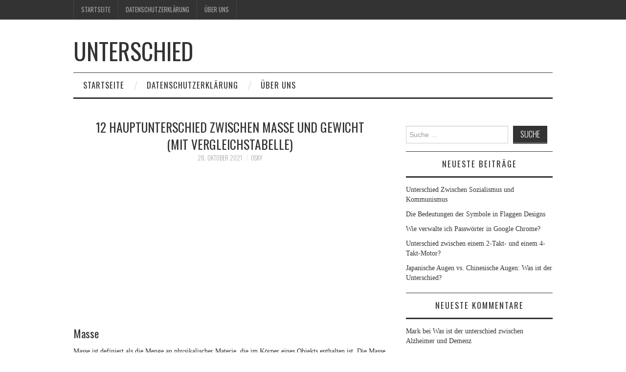

--- FILE ---
content_type: text/html; charset=UTF-8
request_url: https://wasistderunterschied.com/12-hauptunterschied-zwischen-masse-und-gewicht-mit-vergleichstabelle/
body_size: 15014
content:
<!DOCTYPE html><html lang="de"><head><meta charset="UTF-8"/>
<script>var __ezHttpConsent={setByCat:function(src,tagType,attributes,category,force,customSetScriptFn=null){var setScript=function(){if(force||window.ezTcfConsent[category]){if(typeof customSetScriptFn==='function'){customSetScriptFn();}else{var scriptElement=document.createElement(tagType);scriptElement.src=src;attributes.forEach(function(attr){for(var key in attr){if(attr.hasOwnProperty(key)){scriptElement.setAttribute(key,attr[key]);}}});var firstScript=document.getElementsByTagName(tagType)[0];firstScript.parentNode.insertBefore(scriptElement,firstScript);}}};if(force||(window.ezTcfConsent&&window.ezTcfConsent.loaded)){setScript();}else if(typeof getEzConsentData==="function"){getEzConsentData().then(function(ezTcfConsent){if(ezTcfConsent&&ezTcfConsent.loaded){setScript();}else{console.error("cannot get ez consent data");force=true;setScript();}});}else{force=true;setScript();console.error("getEzConsentData is not a function");}},};</script>
<script>var ezTcfConsent=window.ezTcfConsent?window.ezTcfConsent:{loaded:false,store_info:false,develop_and_improve_services:false,measure_ad_performance:false,measure_content_performance:false,select_basic_ads:false,create_ad_profile:false,select_personalized_ads:false,create_content_profile:false,select_personalized_content:false,understand_audiences:false,use_limited_data_to_select_content:false,};function getEzConsentData(){return new Promise(function(resolve){document.addEventListener("ezConsentEvent",function(event){var ezTcfConsent=event.detail.ezTcfConsent;resolve(ezTcfConsent);});});}</script>
<script>if(typeof _setEzCookies!=='function'){function _setEzCookies(ezConsentData){var cookies=window.ezCookieQueue;for(var i=0;i<cookies.length;i++){var cookie=cookies[i];if(ezConsentData&&ezConsentData.loaded&&ezConsentData[cookie.tcfCategory]){document.cookie=cookie.name+"="+cookie.value;}}}}
window.ezCookieQueue=window.ezCookieQueue||[];if(typeof addEzCookies!=='function'){function addEzCookies(arr){window.ezCookieQueue=[...window.ezCookieQueue,...arr];}}
addEzCookies([{name:"ezoab_312889",value:"mod1; Path=/; Domain=wasistderunterschied.com; Max-Age=7200",tcfCategory:"store_info",isEzoic:"true",},{name:"ezosuibasgeneris-1",value:"c4b14e73-9d2b-41ef-5bfa-1dce614bdd9e; Path=/; Domain=wasistderunterschied.com; Expires=Sat, 21 Nov 2026 22:02:24 UTC; Secure; SameSite=None",tcfCategory:"understand_audiences",isEzoic:"true",}]);if(window.ezTcfConsent&&window.ezTcfConsent.loaded){_setEzCookies(window.ezTcfConsent);}else if(typeof getEzConsentData==="function"){getEzConsentData().then(function(ezTcfConsent){if(ezTcfConsent&&ezTcfConsent.loaded){_setEzCookies(window.ezTcfConsent);}else{console.error("cannot get ez consent data");_setEzCookies(window.ezTcfConsent);}});}else{console.error("getEzConsentData is not a function");_setEzCookies(window.ezTcfConsent);}</script><script type="text/javascript" data-ezscrex='false' data-cfasync='false'>window._ezaq = Object.assign({"edge_cache_status":13,"edge_response_time":82,"url":"https://wasistderunterschied.com/12-hauptunterschied-zwischen-masse-und-gewicht-mit-vergleichstabelle/"}, typeof window._ezaq !== "undefined" ? window._ezaq : {});</script><script type="text/javascript" data-ezscrex='false' data-cfasync='false'>window._ezaq = Object.assign({"ab_test_id":"mod1"}, typeof window._ezaq !== "undefined" ? window._ezaq : {});window.__ez=window.__ez||{};window.__ez.tf={};</script><script type="text/javascript" data-ezscrex='false' data-cfasync='false'>window.ezDisableAds = true;</script>
<script data-ezscrex='false' data-cfasync='false' data-pagespeed-no-defer>var __ez=__ez||{};__ez.stms=Date.now();__ez.evt={};__ez.script={};__ez.ck=__ez.ck||{};__ez.template={};__ez.template.isOrig=true;__ez.queue=__ez.queue||function(){var e=0,i=0,t=[],n=!1,o=[],r=[],s=!0,a=function(e,i,n,o,r,s,a){var l=arguments.length>7&&void 0!==arguments[7]?arguments[7]:window,d=this;this.name=e,this.funcName=i,this.parameters=null===n?null:w(n)?n:[n],this.isBlock=o,this.blockedBy=r,this.deleteWhenComplete=s,this.isError=!1,this.isComplete=!1,this.isInitialized=!1,this.proceedIfError=a,this.fWindow=l,this.isTimeDelay=!1,this.process=function(){f("... func = "+e),d.isInitialized=!0,d.isComplete=!0,f("... func.apply: "+e);var i=d.funcName.split("."),n=null,o=this.fWindow||window;i.length>3||(n=3===i.length?o[i[0]][i[1]][i[2]]:2===i.length?o[i[0]][i[1]]:o[d.funcName]),null!=n&&n.apply(null,this.parameters),!0===d.deleteWhenComplete&&delete t[e],!0===d.isBlock&&(f("----- F'D: "+d.name),m())}},l=function(e,i,t,n,o,r,s){var a=arguments.length>7&&void 0!==arguments[7]?arguments[7]:window,l=this;this.name=e,this.path=i,this.async=o,this.defer=r,this.isBlock=t,this.blockedBy=n,this.isInitialized=!1,this.isError=!1,this.isComplete=!1,this.proceedIfError=s,this.fWindow=a,this.isTimeDelay=!1,this.isPath=function(e){return"/"===e[0]&&"/"!==e[1]},this.getSrc=function(e){return void 0!==window.__ezScriptHost&&this.isPath(e)&&"banger.js"!==this.name?window.__ezScriptHost+e:e},this.process=function(){l.isInitialized=!0,f("... file = "+e);var i=this.fWindow?this.fWindow.document:document,t=i.createElement("script");t.src=this.getSrc(this.path),!0===o?t.async=!0:!0===r&&(t.defer=!0),t.onerror=function(){var e={url:window.location.href,name:l.name,path:l.path,user_agent:window.navigator.userAgent};"undefined"!=typeof _ezaq&&(e.pageview_id=_ezaq.page_view_id);var i=encodeURIComponent(JSON.stringify(e)),t=new XMLHttpRequest;t.open("GET","//g.ezoic.net/ezqlog?d="+i,!0),t.send(),f("----- ERR'D: "+l.name),l.isError=!0,!0===l.isBlock&&m()},t.onreadystatechange=t.onload=function(){var e=t.readyState;f("----- F'D: "+l.name),e&&!/loaded|complete/.test(e)||(l.isComplete=!0,!0===l.isBlock&&m())},i.getElementsByTagName("head")[0].appendChild(t)}},d=function(e,i){this.name=e,this.path="",this.async=!1,this.defer=!1,this.isBlock=!1,this.blockedBy=[],this.isInitialized=!0,this.isError=!1,this.isComplete=i,this.proceedIfError=!1,this.isTimeDelay=!1,this.process=function(){}};function c(e,i,n,s,a,d,c,u,f){var m=new l(e,i,n,s,a,d,c,f);!0===u?o[e]=m:r[e]=m,t[e]=m,h(m)}function h(e){!0!==u(e)&&0!=s&&e.process()}function u(e){if(!0===e.isTimeDelay&&!1===n)return f(e.name+" blocked = TIME DELAY!"),!0;if(w(e.blockedBy))for(var i=0;i<e.blockedBy.length;i++){var o=e.blockedBy[i];if(!1===t.hasOwnProperty(o))return f(e.name+" blocked = "+o),!0;if(!0===e.proceedIfError&&!0===t[o].isError)return!1;if(!1===t[o].isComplete)return f(e.name+" blocked = "+o),!0}return!1}function f(e){var i=window.location.href,t=new RegExp("[?&]ezq=([^&#]*)","i").exec(i);"1"===(t?t[1]:null)&&console.debug(e)}function m(){++e>200||(f("let's go"),p(o),p(r))}function p(e){for(var i in e)if(!1!==e.hasOwnProperty(i)){var t=e[i];!0===t.isComplete||u(t)||!0===t.isInitialized||!0===t.isError?!0===t.isError?f(t.name+": error"):!0===t.isComplete?f(t.name+": complete already"):!0===t.isInitialized&&f(t.name+": initialized already"):t.process()}}function w(e){return"[object Array]"==Object.prototype.toString.call(e)}return window.addEventListener("load",(function(){setTimeout((function(){n=!0,f("TDELAY -----"),m()}),5e3)}),!1),{addFile:c,addFileOnce:function(e,i,n,o,r,s,a,l,d){t[e]||c(e,i,n,o,r,s,a,l,d)},addDelayFile:function(e,i){var n=new l(e,i,!1,[],!1,!1,!0);n.isTimeDelay=!0,f(e+" ...  FILE! TDELAY"),r[e]=n,t[e]=n,h(n)},addFunc:function(e,n,s,l,d,c,u,f,m,p){!0===c&&(e=e+"_"+i++);var w=new a(e,n,s,l,d,u,f,p);!0===m?o[e]=w:r[e]=w,t[e]=w,h(w)},addDelayFunc:function(e,i,n){var o=new a(e,i,n,!1,[],!0,!0);o.isTimeDelay=!0,f(e+" ...  FUNCTION! TDELAY"),r[e]=o,t[e]=o,h(o)},items:t,processAll:m,setallowLoad:function(e){s=e},markLoaded:function(e){if(e&&0!==e.length){if(e in t){var i=t[e];!0===i.isComplete?f(i.name+" "+e+": error loaded duplicate"):(i.isComplete=!0,i.isInitialized=!0)}else t[e]=new d(e,!0);f("markLoaded dummyfile: "+t[e].name)}},logWhatsBlocked:function(){for(var e in t)!1!==t.hasOwnProperty(e)&&u(t[e])}}}();__ez.evt.add=function(e,t,n){e.addEventListener?e.addEventListener(t,n,!1):e.attachEvent?e.attachEvent("on"+t,n):e["on"+t]=n()},__ez.evt.remove=function(e,t,n){e.removeEventListener?e.removeEventListener(t,n,!1):e.detachEvent?e.detachEvent("on"+t,n):delete e["on"+t]};__ez.script.add=function(e){var t=document.createElement("script");t.src=e,t.async=!0,t.type="text/javascript",document.getElementsByTagName("head")[0].appendChild(t)};__ez.dot=__ez.dot||{};__ez.queue.addFileOnce('/detroitchicago/boise.js', '/detroitchicago/boise.js?gcb=195-0&cb=5', true, [], true, false, true, false);__ez.queue.addFileOnce('/parsonsmaize/abilene.js', '/parsonsmaize/abilene.js?gcb=195-0&cb=dc112bb7ea', true, [], true, false, true, false);__ez.queue.addFileOnce('/parsonsmaize/mulvane.js', '/parsonsmaize/mulvane.js?gcb=195-0&cb=e75e48eec0', true, ['/parsonsmaize/abilene.js'], true, false, true, false);__ez.queue.addFileOnce('/detroitchicago/birmingham.js', '/detroitchicago/birmingham.js?gcb=195-0&cb=539c47377c', true, ['/parsonsmaize/abilene.js'], true, false, true, false);</script>
<script data-ezscrex="false" type="text/javascript" data-cfasync="false">window._ezaq = Object.assign({"ad_cache_level":0,"adpicker_placement_cnt":0,"ai_placeholder_cache_level":0,"ai_placeholder_placement_cnt":-1,"article_category":"allgemein","author":"osky","domain":"wasistderunterschied.com","domain_id":312889,"ezcache_level":2,"ezcache_skip_code":0,"has_bad_image":0,"has_bad_words":0,"is_sitespeed":0,"lt_cache_level":0,"publish_date":"2021-10-28","response_size":65504,"response_size_orig":59735,"response_time_orig":61,"template_id":5,"url":"https://wasistderunterschied.com/12-hauptunterschied-zwischen-masse-und-gewicht-mit-vergleichstabelle/","word_count":0,"worst_bad_word_level":0}, typeof window._ezaq !== "undefined" ? window._ezaq : {});__ez.queue.markLoaded('ezaqBaseReady');</script>
<script type='text/javascript' data-ezscrex='false' data-cfasync='false'>
window.ezAnalyticsStatic = true;

function analyticsAddScript(script) {
	var ezDynamic = document.createElement('script');
	ezDynamic.type = 'text/javascript';
	ezDynamic.innerHTML = script;
	document.head.appendChild(ezDynamic);
}
function getCookiesWithPrefix() {
    var allCookies = document.cookie.split(';');
    var cookiesWithPrefix = {};

    for (var i = 0; i < allCookies.length; i++) {
        var cookie = allCookies[i].trim();

        for (var j = 0; j < arguments.length; j++) {
            var prefix = arguments[j];
            if (cookie.indexOf(prefix) === 0) {
                var cookieParts = cookie.split('=');
                var cookieName = cookieParts[0];
                var cookieValue = cookieParts.slice(1).join('=');
                cookiesWithPrefix[cookieName] = decodeURIComponent(cookieValue);
                break; // Once matched, no need to check other prefixes
            }
        }
    }

    return cookiesWithPrefix;
}
function productAnalytics() {
	var d = {"pr":[6],"omd5":"5a272e8659596e42072ac28b33e5d299","nar":"risk score"};
	d.u = _ezaq.url;
	d.p = _ezaq.page_view_id;
	d.v = _ezaq.visit_uuid;
	d.ab = _ezaq.ab_test_id;
	d.e = JSON.stringify(_ezaq);
	d.ref = document.referrer;
	d.c = getCookiesWithPrefix('active_template', 'ez', 'lp_');
	if(typeof ez_utmParams !== 'undefined') {
		d.utm = ez_utmParams;
	}

	var dataText = JSON.stringify(d);
	var xhr = new XMLHttpRequest();
	xhr.open('POST','/ezais/analytics?cb=1', true);
	xhr.onload = function () {
		if (xhr.status!=200) {
            return;
		}

        if(document.readyState !== 'loading') {
            analyticsAddScript(xhr.response);
            return;
        }

        var eventFunc = function() {
            if(document.readyState === 'loading') {
                return;
            }
            document.removeEventListener('readystatechange', eventFunc, false);
            analyticsAddScript(xhr.response);
        };

        document.addEventListener('readystatechange', eventFunc, false);
	};
	xhr.setRequestHeader('Content-Type','text/plain');
	xhr.send(dataText);
}
__ez.queue.addFunc("productAnalytics", "productAnalytics", null, true, ['ezaqBaseReady'], false, false, false, true);
</script><base href="https://wasistderunterschied.com/12-hauptunterschied-zwischen-masse-und-gewicht-mit-vergleichstabelle/"/>
	<title>12 Hauptunterschied zwischen Masse und Gewicht (mit Vergleichstabelle) - Unterschied</title>

	
	<meta name="viewport" content="width=device-width"/>

	<link rel="profile" href="http://gmpg.org/xfn/11"/>
	<link rel="pingback" href="https://wasistderunterschied.com/xmlrpc.php"/>


	<meta name="robots" content="index, follow, max-image-preview:large, max-snippet:-1, max-video-preview:-1"/>
	<style>img:is([sizes="auto" i], [sizes^="auto," i]) { contain-intrinsic-size: 3000px 1500px }</style>
	
	<!-- This site is optimized with the Yoast SEO plugin v26.3 - https://yoast.com/wordpress/plugins/seo/ -->
	<meta name="description" content="12 Hauptunterschied zwischen Masse und Gewicht (mit Vergleichstabelle)"/>
	<link rel="canonical" href="https://wasistderunterschied.com/12-hauptunterschied-zwischen-masse-und-gewicht-mit-vergleichstabelle/"/>
	<meta property="og:locale" content="de_DE"/>
	<meta property="og:type" content="article"/>
	<meta property="og:title" content="12 Hauptunterschied zwischen Masse und Gewicht (mit Vergleichstabelle) - Unterschied"/>
	<meta property="og:description" content="12 Hauptunterschied zwischen Masse und Gewicht (mit Vergleichstabelle)"/>
	<meta property="og:url" content="https://wasistderunterschied.com/12-hauptunterschied-zwischen-masse-und-gewicht-mit-vergleichstabelle/"/>
	<meta property="og:site_name" content="Unterschied"/>
	<meta property="article:published_time" content="2021-10-28T14:15:25+00:00"/>
	<meta property="article:modified_time" content="2021-10-28T14:15:27+00:00"/>
	<meta name="author" content="osky"/>
	<meta name="twitter:card" content="summary_large_image"/>
	<meta name="twitter:label1" content="Verfasst von"/>
	<meta name="twitter:data1" content="osky"/>
	<meta name="twitter:label2" content="Geschätzte Lesezeit"/>
	<meta name="twitter:data2" content="5 Minuten"/>
	<!-- / Yoast SEO plugin. -->


<link rel="amphtml" href="https://wasistderunterschied.com/12-hauptunterschied-zwischen-masse-und-gewicht-mit-vergleichstabelle/amp/"/><meta name="generator" content="AMP for WP 1.1.7.1"/><link rel="dns-prefetch" href="//fonts.googleapis.com"/>
<link rel="dns-prefetch" href="//www.googletagmanager.com"/>
<link rel="dns-prefetch" href="//pagead2.googlesyndication.com"/>
<link rel="stylesheet" id="wp-block-library-css" href="//wasistderunterschied.com/wp-includes/css/dist/block-library/style.min.css?ver=6.7.4" type="text/css" media="all"/>
<style id="classic-theme-styles-inline-css" type="text/css">
/*! This file is auto-generated */
.wp-block-button__link{color:#fff;background-color:#32373c;border-radius:9999px;box-shadow:none;text-decoration:none;padding:calc(.667em + 2px) calc(1.333em + 2px);font-size:1.125em}.wp-block-file__button{background:#32373c;color:#fff;text-decoration:none}
</style>
<style id="global-styles-inline-css" type="text/css">
:root{--wp--preset--aspect-ratio--square: 1;--wp--preset--aspect-ratio--4-3: 4/3;--wp--preset--aspect-ratio--3-4: 3/4;--wp--preset--aspect-ratio--3-2: 3/2;--wp--preset--aspect-ratio--2-3: 2/3;--wp--preset--aspect-ratio--16-9: 16/9;--wp--preset--aspect-ratio--9-16: 9/16;--wp--preset--color--black: #000000;--wp--preset--color--cyan-bluish-gray: #abb8c3;--wp--preset--color--white: #ffffff;--wp--preset--color--pale-pink: #f78da7;--wp--preset--color--vivid-red: #cf2e2e;--wp--preset--color--luminous-vivid-orange: #ff6900;--wp--preset--color--luminous-vivid-amber: #fcb900;--wp--preset--color--light-green-cyan: #7bdcb5;--wp--preset--color--vivid-green-cyan: #00d084;--wp--preset--color--pale-cyan-blue: #8ed1fc;--wp--preset--color--vivid-cyan-blue: #0693e3;--wp--preset--color--vivid-purple: #9b51e0;--wp--preset--gradient--vivid-cyan-blue-to-vivid-purple: linear-gradient(135deg,rgba(6,147,227,1) 0%,rgb(155,81,224) 100%);--wp--preset--gradient--light-green-cyan-to-vivid-green-cyan: linear-gradient(135deg,rgb(122,220,180) 0%,rgb(0,208,130) 100%);--wp--preset--gradient--luminous-vivid-amber-to-luminous-vivid-orange: linear-gradient(135deg,rgba(252,185,0,1) 0%,rgba(255,105,0,1) 100%);--wp--preset--gradient--luminous-vivid-orange-to-vivid-red: linear-gradient(135deg,rgba(255,105,0,1) 0%,rgb(207,46,46) 100%);--wp--preset--gradient--very-light-gray-to-cyan-bluish-gray: linear-gradient(135deg,rgb(238,238,238) 0%,rgb(169,184,195) 100%);--wp--preset--gradient--cool-to-warm-spectrum: linear-gradient(135deg,rgb(74,234,220) 0%,rgb(151,120,209) 20%,rgb(207,42,186) 40%,rgb(238,44,130) 60%,rgb(251,105,98) 80%,rgb(254,248,76) 100%);--wp--preset--gradient--blush-light-purple: linear-gradient(135deg,rgb(255,206,236) 0%,rgb(152,150,240) 100%);--wp--preset--gradient--blush-bordeaux: linear-gradient(135deg,rgb(254,205,165) 0%,rgb(254,45,45) 50%,rgb(107,0,62) 100%);--wp--preset--gradient--luminous-dusk: linear-gradient(135deg,rgb(255,203,112) 0%,rgb(199,81,192) 50%,rgb(65,88,208) 100%);--wp--preset--gradient--pale-ocean: linear-gradient(135deg,rgb(255,245,203) 0%,rgb(182,227,212) 50%,rgb(51,167,181) 100%);--wp--preset--gradient--electric-grass: linear-gradient(135deg,rgb(202,248,128) 0%,rgb(113,206,126) 100%);--wp--preset--gradient--midnight: linear-gradient(135deg,rgb(2,3,129) 0%,rgb(40,116,252) 100%);--wp--preset--font-size--small: 13px;--wp--preset--font-size--medium: 20px;--wp--preset--font-size--large: 36px;--wp--preset--font-size--x-large: 42px;--wp--preset--spacing--20: 0.44rem;--wp--preset--spacing--30: 0.67rem;--wp--preset--spacing--40: 1rem;--wp--preset--spacing--50: 1.5rem;--wp--preset--spacing--60: 2.25rem;--wp--preset--spacing--70: 3.38rem;--wp--preset--spacing--80: 5.06rem;--wp--preset--shadow--natural: 6px 6px 9px rgba(0, 0, 0, 0.2);--wp--preset--shadow--deep: 12px 12px 50px rgba(0, 0, 0, 0.4);--wp--preset--shadow--sharp: 6px 6px 0px rgba(0, 0, 0, 0.2);--wp--preset--shadow--outlined: 6px 6px 0px -3px rgba(255, 255, 255, 1), 6px 6px rgba(0, 0, 0, 1);--wp--preset--shadow--crisp: 6px 6px 0px rgba(0, 0, 0, 1);}:where(.is-layout-flex){gap: 0.5em;}:where(.is-layout-grid){gap: 0.5em;}body .is-layout-flex{display: flex;}.is-layout-flex{flex-wrap: wrap;align-items: center;}.is-layout-flex > :is(*, div){margin: 0;}body .is-layout-grid{display: grid;}.is-layout-grid > :is(*, div){margin: 0;}:where(.wp-block-columns.is-layout-flex){gap: 2em;}:where(.wp-block-columns.is-layout-grid){gap: 2em;}:where(.wp-block-post-template.is-layout-flex){gap: 1.25em;}:where(.wp-block-post-template.is-layout-grid){gap: 1.25em;}.has-black-color{color: var(--wp--preset--color--black) !important;}.has-cyan-bluish-gray-color{color: var(--wp--preset--color--cyan-bluish-gray) !important;}.has-white-color{color: var(--wp--preset--color--white) !important;}.has-pale-pink-color{color: var(--wp--preset--color--pale-pink) !important;}.has-vivid-red-color{color: var(--wp--preset--color--vivid-red) !important;}.has-luminous-vivid-orange-color{color: var(--wp--preset--color--luminous-vivid-orange) !important;}.has-luminous-vivid-amber-color{color: var(--wp--preset--color--luminous-vivid-amber) !important;}.has-light-green-cyan-color{color: var(--wp--preset--color--light-green-cyan) !important;}.has-vivid-green-cyan-color{color: var(--wp--preset--color--vivid-green-cyan) !important;}.has-pale-cyan-blue-color{color: var(--wp--preset--color--pale-cyan-blue) !important;}.has-vivid-cyan-blue-color{color: var(--wp--preset--color--vivid-cyan-blue) !important;}.has-vivid-purple-color{color: var(--wp--preset--color--vivid-purple) !important;}.has-black-background-color{background-color: var(--wp--preset--color--black) !important;}.has-cyan-bluish-gray-background-color{background-color: var(--wp--preset--color--cyan-bluish-gray) !important;}.has-white-background-color{background-color: var(--wp--preset--color--white) !important;}.has-pale-pink-background-color{background-color: var(--wp--preset--color--pale-pink) !important;}.has-vivid-red-background-color{background-color: var(--wp--preset--color--vivid-red) !important;}.has-luminous-vivid-orange-background-color{background-color: var(--wp--preset--color--luminous-vivid-orange) !important;}.has-luminous-vivid-amber-background-color{background-color: var(--wp--preset--color--luminous-vivid-amber) !important;}.has-light-green-cyan-background-color{background-color: var(--wp--preset--color--light-green-cyan) !important;}.has-vivid-green-cyan-background-color{background-color: var(--wp--preset--color--vivid-green-cyan) !important;}.has-pale-cyan-blue-background-color{background-color: var(--wp--preset--color--pale-cyan-blue) !important;}.has-vivid-cyan-blue-background-color{background-color: var(--wp--preset--color--vivid-cyan-blue) !important;}.has-vivid-purple-background-color{background-color: var(--wp--preset--color--vivid-purple) !important;}.has-black-border-color{border-color: var(--wp--preset--color--black) !important;}.has-cyan-bluish-gray-border-color{border-color: var(--wp--preset--color--cyan-bluish-gray) !important;}.has-white-border-color{border-color: var(--wp--preset--color--white) !important;}.has-pale-pink-border-color{border-color: var(--wp--preset--color--pale-pink) !important;}.has-vivid-red-border-color{border-color: var(--wp--preset--color--vivid-red) !important;}.has-luminous-vivid-orange-border-color{border-color: var(--wp--preset--color--luminous-vivid-orange) !important;}.has-luminous-vivid-amber-border-color{border-color: var(--wp--preset--color--luminous-vivid-amber) !important;}.has-light-green-cyan-border-color{border-color: var(--wp--preset--color--light-green-cyan) !important;}.has-vivid-green-cyan-border-color{border-color: var(--wp--preset--color--vivid-green-cyan) !important;}.has-pale-cyan-blue-border-color{border-color: var(--wp--preset--color--pale-cyan-blue) !important;}.has-vivid-cyan-blue-border-color{border-color: var(--wp--preset--color--vivid-cyan-blue) !important;}.has-vivid-purple-border-color{border-color: var(--wp--preset--color--vivid-purple) !important;}.has-vivid-cyan-blue-to-vivid-purple-gradient-background{background: var(--wp--preset--gradient--vivid-cyan-blue-to-vivid-purple) !important;}.has-light-green-cyan-to-vivid-green-cyan-gradient-background{background: var(--wp--preset--gradient--light-green-cyan-to-vivid-green-cyan) !important;}.has-luminous-vivid-amber-to-luminous-vivid-orange-gradient-background{background: var(--wp--preset--gradient--luminous-vivid-amber-to-luminous-vivid-orange) !important;}.has-luminous-vivid-orange-to-vivid-red-gradient-background{background: var(--wp--preset--gradient--luminous-vivid-orange-to-vivid-red) !important;}.has-very-light-gray-to-cyan-bluish-gray-gradient-background{background: var(--wp--preset--gradient--very-light-gray-to-cyan-bluish-gray) !important;}.has-cool-to-warm-spectrum-gradient-background{background: var(--wp--preset--gradient--cool-to-warm-spectrum) !important;}.has-blush-light-purple-gradient-background{background: var(--wp--preset--gradient--blush-light-purple) !important;}.has-blush-bordeaux-gradient-background{background: var(--wp--preset--gradient--blush-bordeaux) !important;}.has-luminous-dusk-gradient-background{background: var(--wp--preset--gradient--luminous-dusk) !important;}.has-pale-ocean-gradient-background{background: var(--wp--preset--gradient--pale-ocean) !important;}.has-electric-grass-gradient-background{background: var(--wp--preset--gradient--electric-grass) !important;}.has-midnight-gradient-background{background: var(--wp--preset--gradient--midnight) !important;}.has-small-font-size{font-size: var(--wp--preset--font-size--small) !important;}.has-medium-font-size{font-size: var(--wp--preset--font-size--medium) !important;}.has-large-font-size{font-size: var(--wp--preset--font-size--large) !important;}.has-x-large-font-size{font-size: var(--wp--preset--font-size--x-large) !important;}
:where(.wp-block-post-template.is-layout-flex){gap: 1.25em;}:where(.wp-block-post-template.is-layout-grid){gap: 1.25em;}
:where(.wp-block-columns.is-layout-flex){gap: 2em;}:where(.wp-block-columns.is-layout-grid){gap: 2em;}
:root :where(.wp-block-pullquote){font-size: 1.5em;line-height: 1.6;}
</style>
<link rel="stylesheet" id="toc-screen-css" href="//wasistderunterschied.com/wp-content/plugins/table-of-contents-plus/screen.min.css?ver=2411.1" type="text/css" media="all"/>
<link rel="stylesheet" id="athemes-headings-fonts-css" href="//fonts.googleapis.com/css?family=Oswald%3A300%2C400%2C700&amp;ver=6.7.4" type="text/css" media="all"/>
<link rel="stylesheet" id="athemes-symbols-css" href="//wasistderunterschied.com/wp-content/themes/fashionistas/css/athemes-symbols.css?ver=6.7.4" type="text/css" media="all"/>
<link rel="stylesheet" id="athemes-bootstrap-css" href="//wasistderunterschied.com/wp-content/themes/fashionistas/css/bootstrap.min.css?ver=6.7.4" type="text/css" media="all"/>
<link rel="stylesheet" id="athemes-style-css" href="//wasistderunterschied.com/wp-content/themes/fashionistas/style.css?ver=6.7.4" type="text/css" media="all"/>
<style id="athemes-style-inline-css" type="text/css">
button, input[type="button"], input[type="reset"], input[type="submit"], #top-navigation, #top-navigation li:hover ul, #top-navigation li.sfHover ul, #main-navigation li:hover ul, #main-navigation li.sfHover ul, #main-navigation > .sf-menu > ul, .site-content [class*="navigation"] a, .widget-tab-nav li.active a, .widget-social-icons li a [class^="ico-"]:before, .site-footer { background: ; }
#main-navigation, .entry-footer, .page-header, .author-info, .site-content [class*="navigation"] a:hover, .site-content .post-navigation, .comments-title, .widget, .widget-title, ul.widget-tab-nav, .site-extra { border-color: ; }
.site-title a { color: ; }
.site-description { color: ; }
.entry-title, .entry-title a { color: ; }
body { color: ; }

</style>
<script type="text/javascript" src="//wasistderunterschied.com/wp-includes/js/jquery/jquery.min.js?ver=3.7.1" id="jquery-core-js"></script>
<script type="text/javascript" src="//wasistderunterschied.com/wp-content/themes/fashionistas/js/bootstrap.min.js?ver=6.7.4" id="athemes-bootstrap-js-js"></script>
<script type="text/javascript" src="//wasistderunterschied.com/wp-content/themes/fashionistas/js/hoverIntent.js?ver=6.7.4" id="athemes-superfish-hoverIntent-js"></script>
<script type="text/javascript" src="//wasistderunterschied.com/wp-content/themes/fashionistas/js/superfish.js?ver=6.7.4" id="athemes-superfish-js"></script>
<script type="text/javascript" src="//wasistderunterschied.com/wp-content/themes/fashionistas/js/settings.js?ver=6.7.4" id="athemes-settings-js"></script>
<meta name="generator" content="Site Kit by Google 1.165.0"/>		<script type="text/javascript">
			var _statcounter = _statcounter || [];
			_statcounter.push({"tags": {"author": "osky"}});
		</script>
		<!--[if lt IE 9]>
<script src="https://wasistderunterschied.com/wp-content/themes/fashionistas/js/html5shiv.js"></script>
<![endif]-->

<!-- Durch Site Kit hinzugefügte Google AdSense Metatags -->
<meta name="google-adsense-platform-account" content="ca-host-pub-2644536267352236"/>
<meta name="google-adsense-platform-domain" content="sitekit.withgoogle.com"/>
<!-- Beende durch Site Kit hinzugefügte Google AdSense Metatags -->
<style type="text/css">.recentcomments a{display:inline !important;padding:0 !important;margin:0 !important;}</style>

<script type="application/ld+json" class="saswp-schema-markup-output">
[{"@context":"https:\/\/schema.org\/","@type":"BreadcrumbList","@id":"https:\/\/wasistderunterschied.com\/12-hauptunterschied-zwischen-masse-und-gewicht-mit-vergleichstabelle\/#breadcrumb","itemListElement":[{"@type":"ListItem","position":1,"item":{"@id":"https:\/\/wasistderunterschied.com","name":"Unterschied"}},{"@type":"ListItem","position":2,"item":{"@id":"https:\/\/wasistderunterschied.com\/category\/allgemein\/","name":"Allgemein"}},{"@type":"ListItem","position":3,"item":{"@id":"https:\/\/wasistderunterschied.com\/12-hauptunterschied-zwischen-masse-und-gewicht-mit-vergleichstabelle\/","name":"12 Hauptunterschied zwischen Masse und Gewicht (mit Vergleichstabelle)"}}]},

{"@context":"https:\/\/schema.org\/","@type":"BlogPosting","@id":"https:\/\/wasistderunterschied.com\/12-hauptunterschied-zwischen-masse-und-gewicht-mit-vergleichstabelle\/#BlogPosting","url":"https:\/\/wasistderunterschied.com\/12-hauptunterschied-zwischen-masse-und-gewicht-mit-vergleichstabelle\/","inLanguage":"de","mainEntityOfPage":"https:\/\/wasistderunterschied.com\/12-hauptunterschied-zwischen-masse-und-gewicht-mit-vergleichstabelle\/","headline":"12 Hauptunterschied zwischen Masse und Gewicht (mit Vergleichstabelle)","description":"Masse Masse ist definiert als die Menge an physikalischer Materie, die im K\u00f6rper eines Objekts enthalten ist.&nbsp;Die Masse eines physischen K\u00f6rpers wird normalerweise in Gramm (g) oder Kilogramm (kg) gemessen.&nbsp;Masse hat keine Beziehung zur Schwerkraft, Zentrifugalkraft oder einer anderen Kraft.&nbsp;Ebenso","articleBody":"Masse    Masse ist definiert als die Menge an physikalischer Materie, die im K\u00f6rper eines Objekts enthalten ist.&nbsp;Die Masse eines physischen K\u00f6rpers wird normalerweise in Gramm (g) oder Kilogramm (kg) gemessen.&nbsp;Masse hat keine Beziehung zur Schwerkraft, Zentrifugalkraft oder einer anderen Kraft.&nbsp;Ebenso haben diese Kr\u00e4fte keinen Einfluss auf die Masse eines K\u00f6rpers.&nbsp;Die Masse bleibt immer konstant, unabh\u00e4ngig davon, wo sie gemessen wird oder welche Gravitationskraft auf sie ausge\u00fcbt wird.&nbsp;Mit anderen Worten, sie ist im gesamten Universum konstant.&nbsp;Die Masse eines K\u00f6rpers oder Objekts wird durch physikalische Waage, Pan-Balance, Dreibalkenwaage, Hebelwaage, elektronische Waage usw. gemessen.    Was Sie \u00fcber Masse wissen m\u00fcssen    Masse ist die Menge an Materie, die in einem physischen K\u00f6rper enthalten ist.Die Masse hat eine Gr\u00f6\u00dfe, aber keine Richtung und ist daher eine skalare Gr\u00f6\u00dfe.Die Masse eines physischen K\u00f6rpers wird niemals Null sein, es sei denn, er bewegt sich mit Lichtgeschwindigkeit.Die Masse eines physischen K\u00f6rpers bleibt unabh\u00e4ngig vom Ort, an dem er gemessen wird, konstant.&nbsp;Mit anderen Worten, sie ist im gesamten Universum konstant.Masse ist eine intrinsische Eigenschaft eines K\u00f6rpers.Masse ist eine Eigenschaft der Materie.Masse ist das Ma\u00df f\u00fcr die Tr\u00e4gheit.Masse hat keine Beziehung zur Schwerkraft, Zentrifugalkraft oder einer anderen Kraft.&nbsp;Ebenso haben diese Kr\u00e4fte keinen Einfluss auf die Masse eines K\u00f6rpers.Die Masse eines K\u00f6rpers oder Objekts wird durch physikalische Waage, Pan-Balance, Dreibalkenwaage, Hebelwaage, elektronische Waage usw. gemessen.Die Masse wird durch die Gleichung MasseGewicht\/Schwere (mw\/g) berechnet.&nbsp;Es kann auch durch die Gleichung Masse  Volumen x Dichte berechnet werden.Die SI-Masseeinheit ist Kilogramm (kg) und die CGS-Einheit ist Gramm (g).Masse ist eine Grundgr\u00f6\u00dfe.    Gewicht    Das Gewicht ist das Ma\u00df f\u00fcr die nach unten gerichtete Kraft, die die Schwerkraft auf ein Objekt aus\u00fcbt.&nbsp;Diese Kraft nimmt mit der Masse des Objekts zu, je mehr Tr\u00e4gheit es hat, desto st\u00e4rker zieht die Schwerkraft an.&nbsp;Auf der Erdoberfl\u00e4che betr\u00e4gt die Schwerkraft etwa 9,8 Newton pro Kilogramm.&nbsp;Obwohl das Gewicht eine physikalische Gr\u00f6\u00dfe ist, ist es keine Eigenschaft der Materie, da dieselbe Materie basierend auf der Anziehungskraft ein unterschiedliches Gewicht haben kann.&nbsp;Das Gewicht eines physischen K\u00f6rpers kann gro\u00df oder klein sein, abh\u00e4ngig von der Schwerkraft, die auf ihn einwirkt, je gr\u00f6\u00dfer die Schwerkraft, desto gr\u00f6\u00dfer das Gewicht, desto geringer die Schwerkraft, desto kleiner das Gewicht.&nbsp;Auch das Gewicht eines physischen K\u00f6rpers kann Null sein, wenn keine Schwerkraft auf den K\u00f6rper einwirkt oder wenn sich ein K\u00f6rper in einer Umgebung ohne Schwerkraft befindet, wie im Weltraum.&nbsp;Das Gewicht eines K\u00f6rpers oder Objekts wird mit einer Federwaage gemessen.    Was Sie \u00fcber das Gewicht wissen m\u00fcssen    Gewicht ist die Gravitationskraft, die einen K\u00f6rper zum Erdmittelpunkt hin anzieht.Gewicht hat sowohl Gr\u00f6\u00dfe als auch Richtung;&nbsp;daher ist es eine Vektorgr\u00f6\u00dfe.Das Gewicht eines physischen K\u00f6rpers kann Null sein, wenn keine Schwerkraft auf den K\u00f6rper einwirkt oder wenn sich ein K\u00f6rper in einer Umgebung ohne Schwerkraft befindet, wie im Weltraum.Das Gewicht eines K\u00f6rpers variiert je nach Ort, an dem es gemessen wird.&nbsp;Zum Beispiel wird das Gewicht eines K\u00f6rpers auf der Erde und im Weltraum v\u00f6llig unterschiedlich sein.Gewicht ist keine Eigenschaft der Materie.Gewicht ist eine extrinsische Eigenschaft eines K\u00f6rpers.Das Gewicht ist das Ma\u00df der Kraft.Das Gewicht eines physischen K\u00f6rpers kann gro\u00df oder klein sein, abh\u00e4ngig von der Schwerkraft, die auf ihn einwirkt.&nbsp;Je h\u00f6her die Schwerkraft, desto gr\u00f6\u00dfer das Gewicht, desto geringer die Schwerkraft, desto kleiner das Gewicht.Das Gewicht eines K\u00f6rpers oder Objekts wird mit einer Federwaage gemessen.Das Gewicht wird durch die Gleichung Gewicht  Masse x Schwerkraft (w  mxg) berechnet.&nbsp;Es kann auch durch die Gleichung Gewicht  Masse x Beschleunigung aufgrund der Schwerkraft berechnet werden.Die SI-Einheit des Gewichts ist Newton (N) und die CGS-Einheit ist Dyne (Dyne).Gewicht ist eine abgeleitete Gr\u00f6\u00dfe.    Lesen Sie auch:\u00a0Unterschied zwischen Skalar- und Vektorquantit\u00e4t    Differenz zwischen Masse und Gewicht in Tabellenform    VERGLEICHSGRUNDLAGEMASSELASTBeschreibung&nbsp;&nbsp; &nbsp;Masse ist die Menge an Materie, die in einem physischen K\u00f6rper enthalten ist. &nbsp;Gewicht ist die Gravitationskraft, die einen K\u00f6rper zum Erdmittelpunkt hin anzieht. &nbsp;Masse ist eine intrinsische Eigenschaft eines K\u00f6rpers. &nbsp;Gewicht ist eine extrinsische Eigenschaft eines K\u00f6rpers. &nbsp;Masse ist das Ma\u00df f\u00fcr die Tr\u00e4gheit. &nbsp;Das Gewicht ist das Ma\u00df der Kraft. &nbsp;Gr\u00f6\u00dfe und RichtungDie Masse hat eine Gr\u00f6\u00dfe, aber keine Richtung und ist daher eine skalare Gr\u00f6\u00dfe. &nbsp;Gewicht hat sowohl Gr\u00f6\u00dfe als auch Richtung;&nbsp;daher ist es eine Vektorgr\u00f6\u00dfe. &nbsp;Null Gewicht\/MasseDie Masse eines physischen K\u00f6rpers wird niemals Null sein, es sei denn, er bewegt sich mit Lichtgeschwindigkeit. &nbsp;Das Gewicht eines physischen K\u00f6rpers kann Null sein, wenn keine Schwerkraft auf den K\u00f6rper einwirkt oder wenn sich ein K\u00f6rper in einer Umgebung ohne Schwerkraft befindet, wie im Weltraum. &nbsp;Variation mit UmgebungDie Masse eines physischen K\u00f6rpers bleibt unabh\u00e4ngig vom Ort, an dem er gemessen wird, konstant.&nbsp;Mit anderen Worten, sie ist im gesamten Universum konstant. &nbsp;Das Gewicht eines K\u00f6rpers variiert je nach Ort, an dem es gemessen wird.&nbsp;Zum Beispiel wird das Gewicht eines K\u00f6rpers auf der Erde und im Weltraum v\u00f6llig unterschiedlich sein. &nbsp;Eigentum der MaterieMasse ist eine Eigenschaft der Materie. &nbsp;Gewicht ist keine Eigenschaft der Materie. &nbsp;&nbsp;&nbsp;&nbsp;&nbsp;Beziehung zur SchwerkraftMasse hat keine Beziehung zur Schwerkraft, Zentrifugalkraft oder einer anderen Kraft.&nbsp;Ebenso haben diese Kr\u00e4fte keinen Einfluss auf die Masse eines K\u00f6rpers. &nbsp;Das Gewicht eines physischen K\u00f6rpers kann gro\u00df oder klein sein, abh\u00e4ngig von der Schwerkraft, die auf ihn einwirkt.&nbsp;Je h\u00f6her die Schwerkraft, desto gr\u00f6\u00dfer das Gewicht, desto geringer die Schwerkraft, desto kleiner das Gewicht. &nbsp;MessungDie Masse eines K\u00f6rpers oder Objekts wird durch physikalische Waage, Pan-Balance, Dreibalkenwaage, Hebelwaage, elektronische Waage usw. gemessen. &nbsp;Das Gewicht eines K\u00f6rpers oder Objekts wird mit einer Federwaage gemessen. &nbsp;GleichungDie Masse wird durch die Gleichung MasseGewicht\/Schwere (mw\/g) berechnet.&nbsp;Es kann auch durch die Gleichung Masse  Volumen x Dichte berechnet werden. &nbsp;Das Gewicht wird durch die Gleichung Gewicht  Masse x Schwerkraft (w  mx g) berechnet.&nbsp;Es kann auch durch die Gleichung Gewicht  Masse x Beschleunigung aufgrund der Schwerkraft berechnet werden. &nbsp;SI-EinheitDie SI-Masseeinheit ist Kilogramm (kg) und die CGS-Einheit ist Gramm (g). &nbsp;Die SI-Einheit des Gewichts ist Newton (N) und die CGS-Einheit ist Dyne (Dyne). &nbsp;Art der MengeMasse ist eine Grundgr\u00f6\u00dfe. &nbsp;Gewicht ist eine abgeleitete Gr\u00f6\u00dfe. &nbsp;    \u00c4hnlichkeiten zwischen Masse und Gewicht    Beides ist messbar.Beides sind physikalische Gr\u00f6\u00dfenBeide haben eine bestimmte spezifische Ma\u00dfeinheit","keywords":"Gewicht, Masse, ","datePublished":"2021-10-28T16:15:25+02:00","dateModified":"2021-10-28T16:15:27+02:00","author":{"@type":"Person","name":"osky","url":"https:\/\/wasistderunterschied.com\/author\/osky\/","sameAs":[]},"editor":{"@type":"Person","name":"osky","url":"https:\/\/wasistderunterschied.com\/author\/osky\/","sameAs":[]},"publisher":{"@type":"Organization","name":"Unterschied","url":"https:\/\/wasistderunterschied.com"},"image":{"@type":"ImageObject","@id":"https:\/\/wasistderunterschied.com\/12-hauptunterschied-zwischen-masse-und-gewicht-mit-vergleichstabelle\/#primaryimage","url":"https:\/\/wasistderunterschied.com\/wp-content\/uploads\/2020\/05\/logo.png","width":"174","height":"104"}},

{"@context":"https:\/\/schema.org\/","@type":"BlogPosting","@id":"https:\/\/wasistderunterschied.com\/12-hauptunterschied-zwischen-masse-und-gewicht-mit-vergleichstabelle\/#BlogPosting","url":"https:\/\/wasistderunterschied.com\/12-hauptunterschied-zwischen-masse-und-gewicht-mit-vergleichstabelle\/","inLanguage":"de","mainEntityOfPage":"https:\/\/wasistderunterschied.com\/12-hauptunterschied-zwischen-masse-und-gewicht-mit-vergleichstabelle\/","headline":"12 Hauptunterschied zwischen Masse und Gewicht (mit Vergleichstabelle)","description":"Masse Masse ist definiert als die Menge an physikalischer Materie, die im K\u00f6rper eines Objekts enthalten ist.&nbsp;Die Masse eines physischen K\u00f6rpers wird normalerweise in Gramm (g) oder Kilogramm (kg) gemessen.&nbsp;Masse hat keine Beziehung zur Schwerkraft, Zentrifugalkraft oder einer anderen Kraft.&nbsp;Ebenso","articleBody":"Masse    Masse ist definiert als die Menge an physikalischer Materie, die im K\u00f6rper eines Objekts enthalten ist.&nbsp;Die Masse eines physischen K\u00f6rpers wird normalerweise in Gramm (g) oder Kilogramm (kg) gemessen.&nbsp;Masse hat keine Beziehung zur Schwerkraft, Zentrifugalkraft oder einer anderen Kraft.&nbsp;Ebenso haben diese Kr\u00e4fte keinen Einfluss auf die Masse eines K\u00f6rpers.&nbsp;Die Masse bleibt immer konstant, unabh\u00e4ngig davon, wo sie gemessen wird oder welche Gravitationskraft auf sie ausge\u00fcbt wird.&nbsp;Mit anderen Worten, sie ist im gesamten Universum konstant.&nbsp;Die Masse eines K\u00f6rpers oder Objekts wird durch physikalische Waage, Pan-Balance, Dreibalkenwaage, Hebelwaage, elektronische Waage usw. gemessen.    Was Sie \u00fcber Masse wissen m\u00fcssen    Masse ist die Menge an Materie, die in einem physischen K\u00f6rper enthalten ist.Die Masse hat eine Gr\u00f6\u00dfe, aber keine Richtung und ist daher eine skalare Gr\u00f6\u00dfe.Die Masse eines physischen K\u00f6rpers wird niemals Null sein, es sei denn, er bewegt sich mit Lichtgeschwindigkeit.Die Masse eines physischen K\u00f6rpers bleibt unabh\u00e4ngig vom Ort, an dem er gemessen wird, konstant.&nbsp;Mit anderen Worten, sie ist im gesamten Universum konstant.Masse ist eine intrinsische Eigenschaft eines K\u00f6rpers.Masse ist eine Eigenschaft der Materie.Masse ist das Ma\u00df f\u00fcr die Tr\u00e4gheit.Masse hat keine Beziehung zur Schwerkraft, Zentrifugalkraft oder einer anderen Kraft.&nbsp;Ebenso haben diese Kr\u00e4fte keinen Einfluss auf die Masse eines K\u00f6rpers.Die Masse eines K\u00f6rpers oder Objekts wird durch physikalische Waage, Pan-Balance, Dreibalkenwaage, Hebelwaage, elektronische Waage usw. gemessen.Die Masse wird durch die Gleichung MasseGewicht\/Schwere (mw\/g) berechnet.&nbsp;Es kann auch durch die Gleichung Masse  Volumen x Dichte berechnet werden.Die SI-Masseeinheit ist Kilogramm (kg) und die CGS-Einheit ist Gramm (g).Masse ist eine Grundgr\u00f6\u00dfe.    Gewicht    Das Gewicht ist das Ma\u00df f\u00fcr die nach unten gerichtete Kraft, die die Schwerkraft auf ein Objekt aus\u00fcbt.&nbsp;Diese Kraft nimmt mit der Masse des Objekts zu, je mehr Tr\u00e4gheit es hat, desto st\u00e4rker zieht die Schwerkraft an.&nbsp;Auf der Erdoberfl\u00e4che betr\u00e4gt die Schwerkraft etwa 9,8 Newton pro Kilogramm.&nbsp;Obwohl das Gewicht eine physikalische Gr\u00f6\u00dfe ist, ist es keine Eigenschaft der Materie, da dieselbe Materie basierend auf der Anziehungskraft ein unterschiedliches Gewicht haben kann.&nbsp;Das Gewicht eines physischen K\u00f6rpers kann gro\u00df oder klein sein, abh\u00e4ngig von der Schwerkraft, die auf ihn einwirkt, je gr\u00f6\u00dfer die Schwerkraft, desto gr\u00f6\u00dfer das Gewicht, desto geringer die Schwerkraft, desto kleiner das Gewicht.&nbsp;Auch das Gewicht eines physischen K\u00f6rpers kann Null sein, wenn keine Schwerkraft auf den K\u00f6rper einwirkt oder wenn sich ein K\u00f6rper in einer Umgebung ohne Schwerkraft befindet, wie im Weltraum.&nbsp;Das Gewicht eines K\u00f6rpers oder Objekts wird mit einer Federwaage gemessen.    Was Sie \u00fcber das Gewicht wissen m\u00fcssen    Gewicht ist die Gravitationskraft, die einen K\u00f6rper zum Erdmittelpunkt hin anzieht.Gewicht hat sowohl Gr\u00f6\u00dfe als auch Richtung;&nbsp;daher ist es eine Vektorgr\u00f6\u00dfe.Das Gewicht eines physischen K\u00f6rpers kann Null sein, wenn keine Schwerkraft auf den K\u00f6rper einwirkt oder wenn sich ein K\u00f6rper in einer Umgebung ohne Schwerkraft befindet, wie im Weltraum.Das Gewicht eines K\u00f6rpers variiert je nach Ort, an dem es gemessen wird.&nbsp;Zum Beispiel wird das Gewicht eines K\u00f6rpers auf der Erde und im Weltraum v\u00f6llig unterschiedlich sein.Gewicht ist keine Eigenschaft der Materie.Gewicht ist eine extrinsische Eigenschaft eines K\u00f6rpers.Das Gewicht ist das Ma\u00df der Kraft.Das Gewicht eines physischen K\u00f6rpers kann gro\u00df oder klein sein, abh\u00e4ngig von der Schwerkraft, die auf ihn einwirkt.&nbsp;Je h\u00f6her die Schwerkraft, desto gr\u00f6\u00dfer das Gewicht, desto geringer die Schwerkraft, desto kleiner das Gewicht.Das Gewicht eines K\u00f6rpers oder Objekts wird mit einer Federwaage gemessen.Das Gewicht wird durch die Gleichung Gewicht  Masse x Schwerkraft (w  mxg) berechnet.&nbsp;Es kann auch durch die Gleichung Gewicht  Masse x Beschleunigung aufgrund der Schwerkraft berechnet werden.Die SI-Einheit des Gewichts ist Newton (N) und die CGS-Einheit ist Dyne (Dyne).Gewicht ist eine abgeleitete Gr\u00f6\u00dfe.    Lesen Sie auch:\u00a0Unterschied zwischen Skalar- und Vektorquantit\u00e4t    Differenz zwischen Masse und Gewicht in Tabellenform    VERGLEICHSGRUNDLAGEMASSELASTBeschreibung&nbsp;&nbsp; &nbsp;Masse ist die Menge an Materie, die in einem physischen K\u00f6rper enthalten ist. &nbsp;Gewicht ist die Gravitationskraft, die einen K\u00f6rper zum Erdmittelpunkt hin anzieht. &nbsp;Masse ist eine intrinsische Eigenschaft eines K\u00f6rpers. &nbsp;Gewicht ist eine extrinsische Eigenschaft eines K\u00f6rpers. &nbsp;Masse ist das Ma\u00df f\u00fcr die Tr\u00e4gheit. &nbsp;Das Gewicht ist das Ma\u00df der Kraft. &nbsp;Gr\u00f6\u00dfe und RichtungDie Masse hat eine Gr\u00f6\u00dfe, aber keine Richtung und ist daher eine skalare Gr\u00f6\u00dfe. &nbsp;Gewicht hat sowohl Gr\u00f6\u00dfe als auch Richtung;&nbsp;daher ist es eine Vektorgr\u00f6\u00dfe. &nbsp;Null Gewicht\/MasseDie Masse eines physischen K\u00f6rpers wird niemals Null sein, es sei denn, er bewegt sich mit Lichtgeschwindigkeit. &nbsp;Das Gewicht eines physischen K\u00f6rpers kann Null sein, wenn keine Schwerkraft auf den K\u00f6rper einwirkt oder wenn sich ein K\u00f6rper in einer Umgebung ohne Schwerkraft befindet, wie im Weltraum. &nbsp;Variation mit UmgebungDie Masse eines physischen K\u00f6rpers bleibt unabh\u00e4ngig vom Ort, an dem er gemessen wird, konstant.&nbsp;Mit anderen Worten, sie ist im gesamten Universum konstant. &nbsp;Das Gewicht eines K\u00f6rpers variiert je nach Ort, an dem es gemessen wird.&nbsp;Zum Beispiel wird das Gewicht eines K\u00f6rpers auf der Erde und im Weltraum v\u00f6llig unterschiedlich sein. &nbsp;Eigentum der MaterieMasse ist eine Eigenschaft der Materie. &nbsp;Gewicht ist keine Eigenschaft der Materie. &nbsp;&nbsp;&nbsp;&nbsp;&nbsp;Beziehung zur SchwerkraftMasse hat keine Beziehung zur Schwerkraft, Zentrifugalkraft oder einer anderen Kraft.&nbsp;Ebenso haben diese Kr\u00e4fte keinen Einfluss auf die Masse eines K\u00f6rpers. &nbsp;Das Gewicht eines physischen K\u00f6rpers kann gro\u00df oder klein sein, abh\u00e4ngig von der Schwerkraft, die auf ihn einwirkt.&nbsp;Je h\u00f6her die Schwerkraft, desto gr\u00f6\u00dfer das Gewicht, desto geringer die Schwerkraft, desto kleiner das Gewicht. &nbsp;MessungDie Masse eines K\u00f6rpers oder Objekts wird durch physikalische Waage, Pan-Balance, Dreibalkenwaage, Hebelwaage, elektronische Waage usw. gemessen. &nbsp;Das Gewicht eines K\u00f6rpers oder Objekts wird mit einer Federwaage gemessen. &nbsp;GleichungDie Masse wird durch die Gleichung MasseGewicht\/Schwere (mw\/g) berechnet.&nbsp;Es kann auch durch die Gleichung Masse  Volumen x Dichte berechnet werden. &nbsp;Das Gewicht wird durch die Gleichung Gewicht  Masse x Schwerkraft (w  mx g) berechnet.&nbsp;Es kann auch durch die Gleichung Gewicht  Masse x Beschleunigung aufgrund der Schwerkraft berechnet werden. &nbsp;SI-EinheitDie SI-Masseeinheit ist Kilogramm (kg) und die CGS-Einheit ist Gramm (g). &nbsp;Die SI-Einheit des Gewichts ist Newton (N) und die CGS-Einheit ist Dyne (Dyne). &nbsp;Art der MengeMasse ist eine Grundgr\u00f6\u00dfe. &nbsp;Gewicht ist eine abgeleitete Gr\u00f6\u00dfe. &nbsp;    \u00c4hnlichkeiten zwischen Masse und Gewicht    Beides ist messbar.Beides sind physikalische Gr\u00f6\u00dfenBeide haben eine bestimmte spezifische Ma\u00dfeinheit","keywords":"Gewicht, Masse, ","datePublished":"2021-10-28T16:15:25+02:00","dateModified":"2021-10-28T16:15:27+02:00","author":{"@type":"Person","name":"osky","url":"https:\/\/wasistderunterschied.com\/author\/osky\/","sameAs":[]},"editor":{"@type":"Person","name":"osky","url":"https:\/\/wasistderunterschied.com\/author\/osky\/","sameAs":[]},"publisher":{"@type":"Organization","name":"Unterschied","url":"https:\/\/wasistderunterschied.com"},"image":{"@type":"ImageObject","@id":"https:\/\/wasistderunterschied.com\/12-hauptunterschied-zwischen-masse-und-gewicht-mit-vergleichstabelle\/#primaryimage","url":"https:\/\/wasistderunterschied.com\/wp-content\/uploads\/2020\/05\/logo.png","width":"174","height":"104"}}]
</script>


<!-- Von Site Kit hinzugefügtes Google-AdSense-Snippet -->
<script type="text/javascript" async="async" src="https://pagead2.googlesyndication.com/pagead/js/adsbygoogle.js?client=ca-pub-9476654506528072&amp;host=ca-host-pub-2644536267352236" crossorigin="anonymous"></script>

<!-- Ende des von Site Kit hinzugefügten Google-AdSense-Snippets -->
<script async="" src="https://pagead2.googlesyndication.com/pagead/js/adsbygoogle.js"></script>
<script>
     (adsbygoogle = window.adsbygoogle || []).push({
          google_ad_client: "ca-pub-9476654506528072",
          enable_page_level_ads: true
     });
</script>
<script type='text/javascript'>
var ezoTemplate = 'orig_site';
var ezouid = '1';
var ezoFormfactor = '1';
</script><script data-ezscrex="false" type='text/javascript'>
var soc_app_id = '0';
var did = 312889;
var ezdomain = 'wasistderunterschied.com';
var ezoicSearchable = 1;
</script></head>

<body class="post-template-default single single-post postid-2307 single-format-standard group-blog">


	<nav id="top-navigation" class="main-navigation" role="navigation">
		<div class="clearfix container">
			<div class="sf-menu"><ul>
<li><a href="https://wasistderunterschied.com/">Startseite</a></li><li class="page_item page-item-3"><a href="https://wasistderunterschied.com/datenschutzerklaerung/">Datenschutzerklärung</a></li>
<li class="page_item page-item-2"><a href="https://wasistderunterschied.com/beispiel-seite/">Über Uns</a></li>
</ul></div>
		</div>
	<!-- #top-navigation --></nav>

	<header id="masthead" class="clearfix container site-header" role="banner">
		<div class="site-branding">
						
								<div class="site-title">
					<a href="https://wasistderunterschied.com/" title="Unterschied" rel="home">
						Unterschied					</a>
				</div>
				<div class="site-description"></div>
					<!-- .site-branding --></div>

					<!-- #masthead --></header>

	<nav id="main-navigation" class="container main-navigation" role="navigation">
		<a href="#main-navigation" class="nav-open">Menu</a>
		<a href="#" class="nav-close">Close</a>
		<div class="sf-menu"><ul>
<li><a href="https://wasistderunterschied.com/">Startseite</a></li><li class="page_item page-item-3"><a href="https://wasistderunterschied.com/datenschutzerklaerung/">Datenschutzerklärung</a></li>
<li class="page_item page-item-2"><a href="https://wasistderunterschied.com/beispiel-seite/">Über Uns</a></li>
</ul></div>
	<!-- #main-navigation --></nav>

	<div id="main" class="site-main">
		<div class="clearfix container">
	<div id="primary" class="content-area">
		<div id="content" class="site-content" role="main">

		
			
<article id="post-2307" class="clearfix post-2307 post type-post status-publish format-standard hentry category-allgemein tag-gewicht tag-masse">
	<header class="entry-header">
		<h1 class="entry-title">12 Hauptunterschied zwischen Masse und Gewicht (mit Vergleichstabelle)</h1>

		<div class="entry-meta">
			<span class="posted-on"><a href="https://wasistderunterschied.com/12-hauptunterschied-zwischen-masse-und-gewicht-mit-vergleichstabelle/" rel="bookmark"><time class="entry-date published updated" datetime="2021-10-28T16:15:25+02:00">28. Oktober 2021</time></a></span><span class="byline"><span class="author vcard"><a class="url fn n" href="https://wasistderunterschied.com/author/osky/">osky</a></span></span>
					<!-- .entry-meta --></div>
	<!-- .entry-header --></header>

		

	<div class="clearfix entry-content">
		<div class="code-block code-block-1" style="margin: 8px 0; clear: both;">
<script async="" src="https://pagead2.googlesyndication.com/pagead/js/adsbygoogle.js?client=ca-pub-9476654506528072" crossorigin="anonymous"></script>
<!-- Wasist -->
<ins class="adsbygoogle" style="display:block" data-ad-client="ca-pub-9476654506528072" data-ad-slot="5146912172" data-ad-format="auto" data-full-width-responsive="true"></ins>
<script>
     (adsbygoogle = window.adsbygoogle || []).push({});
</script></div>

<h2 class="wp-block-heading">Masse</h2>



<p>Masse ist definiert als die Menge an physikalischer Materie, die im Körper eines Objekts enthalten ist. Die Masse eines physischen Körpers wird normalerweise in Gramm (g) oder Kilogramm (kg) gemessen. Masse hat keine Beziehung zur Schwerkraft, Zentrifugalkraft oder einer anderen Kraft. Ebenso haben diese Kräfte keinen Einfluss auf die Masse eines Körpers. Die Masse bleibt immer konstant, unabhängig davon, wo sie gemessen wird oder welche Gravitationskraft auf sie ausgeübt wird. Mit anderen Worten, sie ist im gesamten Universum konstant. Die Masse eines Körpers oder Objekts wird durch physikalische Waage, Pan-Balance, Dreibalkenwaage, Hebelwaage, elektronische Waage usw. gemessen.</p><!-- Ezoic - wp_under_page_title - under_page_title --><div id="ezoic-pub-ad-placeholder-701" data-inserter-version="2"></div><!-- End Ezoic - wp_under_page_title - under_page_title --><div class="code-block code-block-2" style="margin: 8px 0; clear: both;">
<script async="" src="https://pagead2.googlesyndication.com/pagead/js/adsbygoogle.js?client=ca-pub-9476654506528072" crossorigin="anonymous"></script>
<!-- Wasist -->
<ins class="adsbygoogle" style="display:block" data-ad-client="ca-pub-9476654506528072" data-ad-slot="5146912172" data-ad-format="auto" data-full-width-responsive="true"></ins>
<script>
     (adsbygoogle = window.adsbygoogle || []).push({});
</script></div>




<h3 class="wp-block-heading">Was Sie über Masse wissen müssen</h3>



<ol class="wp-block-list"><li>Masse ist die Menge an Materie, die in einem physischen Körper enthalten ist.</li><li>Die Masse hat eine Größe, aber keine Richtung und ist daher eine skalare Größe.</li><!-- Ezoic - wp_under_first_paragraph - under_first_paragraph --><div id="ezoic-pub-ad-placeholder-709" data-inserter-version="2"></div><!-- End Ezoic - wp_under_first_paragraph - under_first_paragraph --><li>Die Masse eines physischen Körpers wird niemals Null sein, es sei denn, er bewegt sich mit Lichtgeschwindigkeit.</li><li>Die Masse eines physischen Körpers bleibt unabhängig vom Ort, an dem er gemessen wird, konstant. Mit anderen Worten, sie ist im gesamten Universum konstant.</li><li>Masse ist eine intrinsische Eigenschaft eines Körpers.</li><li>Masse ist eine Eigenschaft der Materie.</li><li>Masse ist das Maß für die Trägheit.</li><li>Masse hat keine Beziehung zur Schwerkraft, Zentrifugalkraft oder einer anderen Kraft. Ebenso haben diese Kräfte keinen Einfluss auf die Masse eines Körpers.</li><!-- Ezoic - wp_under_second_paragraph - under_second_paragraph --><div id="ezoic-pub-ad-placeholder-710" data-inserter-version="2"></div><!-- End Ezoic - wp_under_second_paragraph - under_second_paragraph --><li>Die Masse eines Körpers oder Objekts wird durch physikalische Waage, Pan-Balance, Dreibalkenwaage, Hebelwaage, elektronische Waage usw. gemessen.</li><li>Die Masse wird durch die Gleichung Masse=Gewicht/Schwere (m=w/g) berechnet. Es kann auch durch die Gleichung Masse = Volumen x Dichte berechnet werden.</li><li>Die SI-Masseeinheit ist Kilogramm (kg) und die CGS-Einheit ist Gramm (g).</li><!-- Ezoic - wp_mid_content - mid_content --><div id="ezoic-pub-ad-placeholder-711" data-inserter-version="2"></div><!-- End Ezoic - wp_mid_content - mid_content --><li>Masse ist eine Grundgröße.</li></ol>



<h2 class="wp-block-heading">Gewicht</h2>



<p>Das Gewicht ist das Maß für die nach unten gerichtete Kraft, die die Schwerkraft auf ein Objekt ausübt. Diese Kraft nimmt mit der Masse des Objekts zu, je mehr Trägheit es hat, desto stärker zieht die Schwerkraft an. Auf der Erdoberfläche beträgt die Schwerkraft etwa 9,8 Newton pro Kilogramm. Obwohl das Gewicht eine physikalische Größe ist, ist es keine Eigenschaft der Materie, da dieselbe Materie basierend auf der Anziehungskraft ein unterschiedliches Gewicht haben kann. Das Gewicht eines physischen Körpers kann groß oder klein sein, abhängig von der Schwerkraft, die auf ihn einwirkt, je größer die Schwerkraft, desto größer das Gewicht, desto geringer die Schwerkraft, desto kleiner das Gewicht. Auch das Gewicht eines physischen Körpers kann Null sein, wenn keine Schwerkraft auf den Körper einwirkt oder wenn sich ein Körper in einer Umgebung ohne Schwerkraft befindet, wie im Weltraum. Das Gewicht eines Körpers oder Objekts wird mit einer Federwaage gemessen.</p><div class="code-block code-block-3" style="margin: 8px 0; clear: both;">
<script async="" src="https://pagead2.googlesyndication.com/pagead/js/adsbygoogle.js?client=ca-pub-9476654506528072" crossorigin="anonymous"></script>
<!-- Wasist -->
<ins class="adsbygoogle" style="display:block" data-ad-client="ca-pub-9476654506528072" data-ad-slot="5146912172" data-ad-format="auto" data-full-width-responsive="true"></ins>
<script>
     (adsbygoogle = window.adsbygoogle || []).push({});
</script></div>




<h3 class="wp-block-heading">Was Sie über das Gewicht wissen müssen</h3>



<ol class="wp-block-list"><li>Gewicht ist die Gravitationskraft, die einen Körper zum Erdmittelpunkt hin anzieht.</li><li>Gewicht hat sowohl Größe als auch Richtung; daher ist es eine Vektorgröße.</li><!-- Ezoic - wp_long_content - long_content --><div id="ezoic-pub-ad-placeholder-712" data-inserter-version="2"></div><!-- End Ezoic - wp_long_content - long_content --><li>Das Gewicht eines physischen Körpers kann Null sein, wenn keine Schwerkraft auf den Körper einwirkt oder wenn sich ein Körper in einer Umgebung ohne Schwerkraft befindet, wie im Weltraum.</li><li>Das Gewicht eines Körpers variiert je nach Ort, an dem es gemessen wird. Zum Beispiel wird das Gewicht eines Körpers auf der Erde und im Weltraum völlig unterschiedlich sein.</li><li>Gewicht ist keine Eigenschaft der Materie.</li><li>Gewicht ist eine extrinsische Eigenschaft eines Körpers.</li><li>Das Gewicht ist das Maß der Kraft.</li><li>Das Gewicht eines physischen Körpers kann groß oder klein sein, abhängig von der Schwerkraft, die auf ihn einwirkt. Je höher die Schwerkraft, desto größer das Gewicht, desto geringer die Schwerkraft, desto kleiner das Gewicht.</li><!-- Ezoic - wp_longer_content - longer_content --><div id="ezoic-pub-ad-placeholder-713" data-inserter-version="2"></div><!-- End Ezoic - wp_longer_content - longer_content --><li>Das Gewicht eines Körpers oder Objekts wird mit einer Federwaage gemessen.</li><li>Das Gewicht wird durch die Gleichung Gewicht = Masse x Schwerkraft (w = mxg) berechnet. Es kann auch durch die Gleichung Gewicht = Masse x Beschleunigung aufgrund der Schwerkraft berechnet werden.</li><li>Die SI-Einheit des Gewichts ist Newton (N) und die CGS-Einheit ist Dyne (Dyne).</li><!-- Ezoic - wp_longest_content - longest_content --><div id="ezoic-pub-ad-placeholder-714" data-inserter-version="2"></div><!-- End Ezoic - wp_longest_content - longest_content --><li>Gewicht ist eine abgeleitete Größe.</li></ol>



<p><strong>Lesen Sie auch: </strong><em><a href="https://wasistderunterschied.com/8-unterschied-zwischen-skalar-und-vektorquantitaet-mit-beispielen/">Unterschied zwischen Skalar- und Vektorquantität</a></em></p><div class="code-block code-block-4" style="margin: 8px 0; clear: both;">
<script async="" src="https://pagead2.googlesyndication.com/pagead/js/adsbygoogle.js?client=ca-pub-9476654506528072" crossorigin="anonymous"></script>
<!-- Wasist -->
<ins class="adsbygoogle" style="display:block" data-ad-client="ca-pub-9476654506528072" data-ad-slot="5146912172" data-ad-format="auto" data-full-width-responsive="true"></ins>
<script>
     (adsbygoogle = window.adsbygoogle || []).push({});
</script></div>




<h2 class="wp-block-heading">Differenz zwischen Masse und Gewicht in Tabellenform</h2>



<figure class="wp-block-table"><table><tbody><tr><td><strong>VERGLEICHSGRUNDLAGE</strong></td><td><strong>MASSE</strong></td><td><strong>LAST</strong></td></tr><tr><td><strong>Beschreibung </strong>   </td><td>Masse ist die Menge an Materie, die in einem physischen Körper enthalten ist.  </td><td>Gewicht ist die Gravitationskraft, die einen Körper zum Erdmittelpunkt hin anzieht.  </td></tr><tr><td></td><td>Masse ist eine intrinsische Eigenschaft eines Körpers.  </td><td>Gewicht ist eine extrinsische Eigenschaft eines Körpers.  </td></tr><tr><td></td><td>Masse ist das Maß für die Trägheit.  </td><td>Das Gewicht ist das Maß der Kraft.  </td></tr><tr><td><strong>Größe und Richtung</strong></td><td>Die Masse hat eine Größe, aber keine Richtung und ist daher eine skalare Größe.  </td><td>Gewicht hat sowohl Größe als auch Richtung; daher ist es eine Vektorgröße.  </td></tr><tr><td><strong>Null Gewicht/Masse</strong></td><td>Die Masse eines physischen Körpers wird niemals Null sein, es sei denn, er bewegt sich mit Lichtgeschwindigkeit.  </td><td>Das Gewicht eines physischen Körpers kann Null sein, wenn keine Schwerkraft auf den Körper einwirkt oder wenn sich ein Körper in einer Umgebung ohne Schwerkraft befindet, wie im Weltraum.  </td></tr><tr><td><strong>Variation mit Umgebung</strong></td><td>Die Masse eines physischen Körpers bleibt unabhängig vom Ort, an dem er gemessen wird, konstant. Mit anderen Worten, sie ist im gesamten Universum konstant.  </td><td>Das Gewicht eines Körpers variiert je nach Ort, an dem es gemessen wird. Zum Beispiel wird das Gewicht eines Körpers auf der Erde und im Weltraum völlig unterschiedlich sein.  </td></tr><tr><td><strong>Eigentum der Materie</strong></td><td>Masse ist eine Eigenschaft der Materie.  </td><td>Gewicht ist keine Eigenschaft der Materie.  </td></tr><tr><td></td><td> </td><td> </td></tr><tr><td></td><td> </td><td> </td></tr><tr><td><strong>Beziehung zur Schwerkraft</strong></td><td>Masse hat keine Beziehung zur Schwerkraft, Zentrifugalkraft oder einer anderen Kraft. Ebenso haben diese Kräfte keinen Einfluss auf die Masse eines Körpers.  </td><td>Das Gewicht eines physischen Körpers kann groß oder klein sein, abhängig von der Schwerkraft, die auf ihn einwirkt. Je höher die Schwerkraft, desto größer das Gewicht, desto geringer die Schwerkraft, desto kleiner das Gewicht.  </td></tr><tr><td><strong>Messung</strong></td><td>Die Masse eines Körpers oder Objekts wird durch physikalische Waage, Pan-Balance, Dreibalkenwaage, Hebelwaage, elektronische Waage usw. gemessen.  </td><td>Das Gewicht eines Körpers oder Objekts wird mit einer Federwaage gemessen.  </td></tr><tr><td><strong>Gleichung</strong></td><td>Die Masse wird durch die Gleichung Masse=Gewicht/Schwere (m=w/g) berechnet. Es kann auch durch die Gleichung Masse = Volumen x Dichte berechnet werden.  </td><td>Das Gewicht wird durch die Gleichung Gewicht = Masse x Schwerkraft (w = mx g) berechnet. Es kann auch durch die Gleichung Gewicht = Masse x Beschleunigung aufgrund der Schwerkraft berechnet werden.  </td></tr><tr><td><strong>SI-Einheit</strong></td><td>Die SI-Masseeinheit ist Kilogramm (kg) und die CGS-Einheit ist Gramm (g).  </td><td>Die SI-Einheit des Gewichts ist Newton (N) und die CGS-Einheit ist Dyne (Dyne).  </td></tr><tr><td><strong>Art der Menge</strong></td><td>Masse ist eine Grundgröße.  </td><td>Gewicht ist eine abgeleitete Größe.  </td></tr></tbody></table></figure>



<h2 class="wp-block-heading">Ähnlichkeiten zwischen Masse und Gewicht</h2>



<ul class="wp-block-list"><li>Beides ist messbar.</li><li>Beides sind physikalische Größen</li><li>Beide haben eine bestimmte spezifische Maßeinheit</li></ul>
<div class="code-block code-block-6" style="margin: 8px 0; clear: both;">
<script async="" src="https://pagead2.googlesyndication.com/pagead/js/adsbygoogle.js?client=ca-pub-9476654506528072" crossorigin="anonymous"></script>
<!-- Wasist -->
<ins class="adsbygoogle" style="display:block" data-ad-client="ca-pub-9476654506528072" data-ad-slot="5146912172" data-ad-format="auto" data-full-width-responsive="true"></ins>
<script>
     (adsbygoogle = window.adsbygoogle || []).push({});
</script></div>
<!-- CONTENT END 1 -->
			<!-- .entry-content --></div>

	<footer class="entry-meta entry-footer">
		<span class="cat-links"><i class="ico-folder"></i> <a href="https://wasistderunterschied.com/category/allgemein/" rel="category tag">Allgemein</a></span><span class="tags-links"><i class="ico-tags"></i> <a href="https://wasistderunterschied.com/tag/gewicht/" rel="tag">Gewicht</a>, <a href="https://wasistderunterschied.com/tag/masse/" rel="tag">Masse</a></span>	<!-- .entry-meta --></footer>
<!-- #post-2307 --></article>

							<div class="clearfix author-info">
					<div class="author-photo"></div>
					<div class="author-content">
						<h3>osky</h3>
						<p></p>
						<div class="author-links">
							<a href="https://wasistderunterschied.com/author/osky/" rel="me">More Posts</a>

							
							
													</div>
					</div>
				<!-- .author-info --></div>
			
				<nav role="navigation" id="nav-below" class="post-navigation">
		<h1 class="screen-reader-text">Artikel-Navigation</h1>

	
		<div class="nav-previous"><span>Previous Article</span><a href="https://wasistderunterschied.com/8-unterschiede-zwischen-speicher-und-registern/" rel="prev"><span class="meta-nav">←</span> 8 Unterschiede zwischen Speicher und Registern</a></div>		<div class="nav-next"><span>Next Article</span><a href="https://wasistderunterschied.com/10-unterschied-zwischen-halbwellen-und-vollwellengleichrichter/" rel="next">10 Unterschied zwischen Halbwellen- und Vollwellengleichrichter <span class="meta-nav">→</span></a></div>
	
	</nav><!-- #nav-below -->
	
			
		
		</div><!-- #content -->
	</div><!-- #primary -->

<div id="widget-area-2" class="site-sidebar widget-area" role="complementary">
	<!-- Ezoic - wp_sidebar - sidebar --><div id="ezoic-pub-ad-placeholder-703" data-inserter-version="-1"></div><!-- End Ezoic - wp_sidebar - sidebar --><aside id="search-2" class="widget widget_search"><form role="search" method="get" class="search-form" action="https://wasistderunterschied.com/">
	<label>
		<span class="screen-reader-text">Suche nach:</span>
		<input type="search" class="search-field" placeholder="Suche …" value="" name="s" title="Suche nach:"/>
	</label>
	<input type="submit" class="search-submit" value="Suche"/>
</form>
</aside><!-- Ezoic - wp_sidebar_middle_1 - sidebar_middle --><div id="ezoic-pub-ad-placeholder-704" data-inserter-version="-1"></div><!-- End Ezoic - wp_sidebar_middle_1 - sidebar_middle -->
		<aside id="recent-posts-2" class="widget widget_recent_entries">
		<h3 class="widget-title">Neueste Beiträge</h3>
		<ul>
											<li>
					<a href="https://wasistderunterschied.com/unterschied-zwischen-sozialismus-und-kommunismus/">Unterschied Zwischen Sozialismus und Kommunismus</a>
									</li>
											<li>
					<a href="https://wasistderunterschied.com/die-bedeutungen-der-symbole-in-flaggen-designs/">Die Bedeutungen der Symbole in Flaggen Designs</a>
									</li>
											<li>
					<a href="https://wasistderunterschied.com/wie-verwalte-ich-passwoerter-in-google-chrome/">Wie verwalte ich Passwörter in Google Chrome?</a>
									</li>
											<li>
					<a href="https://wasistderunterschied.com/was-ist-der-unterschied-zwischen-einem-2-takt-und-einem-4-takt-motor/">Unterschied zwischen einem 2-Takt- und einem 4-Takt-Motor?</a>
									</li>
											<li>
					<a href="https://wasistderunterschied.com/japanische-augen-vs-chinesische-augen-was-ist-der-unterschied-2/">Japanische Augen vs. Chinesische Augen: Was ist der Unterschied?</a>
									</li>
					</ul>

		</aside><aside id="recent-comments-2" class="widget widget_recent_comments"><h3 class="widget-title">Neueste Kommentare</h3><ul id="recentcomments"><li class="recentcomments"><span class="comment-author-link">Mark</span> bei <a href="https://wasistderunterschied.com/was-ist-der-unterschied-zwischen-alzheimer-und-demenz/#comment-240">Was ist der unterschied zwischen Alzheimer und Demenz</a></li><li class="recentcomments"><span class="comment-author-link"><a href="https://frisurenmachen.de" class="url" rel="ugc external nofollow">Frisuren Machen</a></span> bei <a href="https://wasistderunterschied.com/unterschied-zwischen-holland-und-den-niederlanden/#comment-112">Unterschied zwischen Holland und den Niederlanden?</a></li><li class="recentcomments"><span class="comment-author-link">Julian Weber</span> bei <a href="https://wasistderunterschied.com/was-ist-der-unterschied-zwischen-alzheimer-und-demenz/#comment-8">Was ist der unterschied zwischen Alzheimer und Demenz</a></li></ul></aside><aside id="archives-2" class="widget widget_archive"><h3 class="widget-title">Archive</h3>
			<ul>
					<li><a href="https://wasistderunterschied.com/2025/01/">Januar 2025</a></li>
	<li><a href="https://wasistderunterschied.com/2024/12/">Dezember 2024</a></li>
	<li><a href="https://wasistderunterschied.com/2023/11/">November 2023</a></li>
	<li><a href="https://wasistderunterschied.com/2023/05/">Mai 2023</a></li>
	<li><a href="https://wasistderunterschied.com/2023/01/">Januar 2023</a></li>
	<li><a href="https://wasistderunterschied.com/2022/09/">September 2022</a></li>
	<li><a href="https://wasistderunterschied.com/2022/08/">August 2022</a></li>
	<li><a href="https://wasistderunterschied.com/2022/07/">Juli 2022</a></li>
	<li><a href="https://wasistderunterschied.com/2022/06/">Juni 2022</a></li>
	<li><a href="https://wasistderunterschied.com/2022/05/">Mai 2022</a></li>
	<li><a href="https://wasistderunterschied.com/2022/04/">April 2022</a></li>
	<li><a href="https://wasistderunterschied.com/2022/03/">März 2022</a></li>
	<li><a href="https://wasistderunterschied.com/2022/02/">Februar 2022</a></li>
	<li><a href="https://wasistderunterschied.com/2022/01/">Januar 2022</a></li>
	<li><a href="https://wasistderunterschied.com/2021/12/">Dezember 2021</a></li>
	<li><a href="https://wasistderunterschied.com/2021/11/">November 2021</a></li>
	<li><a href="https://wasistderunterschied.com/2021/10/">Oktober 2021</a></li>
	<li><a href="https://wasistderunterschied.com/2021/09/">September 2021</a></li>
	<li><a href="https://wasistderunterschied.com/2021/08/">August 2021</a></li>
	<li><a href="https://wasistderunterschied.com/2021/01/">Januar 2021</a></li>
	<li><a href="https://wasistderunterschied.com/2020/05/">Mai 2020</a></li>
	<li><a href="https://wasistderunterschied.com/2020/03/">März 2020</a></li>
	<li><a href="https://wasistderunterschied.com/2020/01/">Januar 2020</a></li>
	<li><a href="https://wasistderunterschied.com/2019/07/">Juli 2019</a></li>
			</ul>

			</aside><!-- Ezoic - wp_sidebar_bottom - sidebar_bottom --><div id="ezoic-pub-ad-placeholder-707" data-inserter-version="-1"></div><!-- End Ezoic - wp_sidebar_bottom - sidebar_bottom --><!-- #widget-area-2 --></div>		</div>
	<!-- #main --></div>

	

	<footer id="colophon" class="site-footer" role="contentinfo">
		<div class="clearfix container">
				<div class="site-info">
		© 2025 Unterschied. Alle Rechte vorbehalten.	</div><!-- .site-info -->

	<div class="site-credit">
		<a href="https://athemes.com/theme/fashionista" rel="nofollow">Fashionista</a>von aThemes	</div><!-- .site-credit -->
			</div>
	<!-- #colophon --></footer>

 <span id="ezoic-privacy-policy-embed"> </span>

		<!-- Start of StatCounter Code -->
		<script>
			<!--
			var sc_project=12046097;
			var sc_security="5409cfc0";
			var sc_invisible=1;
		</script>
        <script type="text/javascript" src="https://www.statcounter.com/counter/counter.js" async=""></script>
		<noscript><div class="statcounter"><a title="web analytics" href="https://statcounter.com/"><img class="statcounter" src="https://c.statcounter.com/12046097/0/5409cfc0/1/" alt="web analytics" /></a></div></noscript>
		<!-- End of StatCounter Code -->
		<script type="text/javascript" id="toc-front-js-extra">
/* <![CDATA[ */
var tocplus = {"visibility_show":"show","visibility_hide":"hide","width":"Auto"};
/* ]]> */
</script>
<script type="text/javascript" src="//wasistderunterschied.com/wp-content/plugins/table-of-contents-plus/front.min.js?ver=2411.1" id="toc-front-js"></script>


<script data-cfasync="false">function _emitEzConsentEvent(){var customEvent=new CustomEvent("ezConsentEvent",{detail:{ezTcfConsent:window.ezTcfConsent},bubbles:true,cancelable:true,});document.dispatchEvent(customEvent);}
(function(window,document){function _setAllEzConsentTrue(){window.ezTcfConsent.loaded=true;window.ezTcfConsent.store_info=true;window.ezTcfConsent.develop_and_improve_services=true;window.ezTcfConsent.measure_ad_performance=true;window.ezTcfConsent.measure_content_performance=true;window.ezTcfConsent.select_basic_ads=true;window.ezTcfConsent.create_ad_profile=true;window.ezTcfConsent.select_personalized_ads=true;window.ezTcfConsent.create_content_profile=true;window.ezTcfConsent.select_personalized_content=true;window.ezTcfConsent.understand_audiences=true;window.ezTcfConsent.use_limited_data_to_select_content=true;window.ezTcfConsent.select_personalized_content=true;}
function _clearEzConsentCookie(){document.cookie="ezCMPCookieConsent=tcf2;Domain=.wasistderunterschied.com;Path=/;expires=Thu, 01 Jan 1970 00:00:00 GMT";}
_clearEzConsentCookie();if(typeof window.__tcfapi!=="undefined"){window.ezgconsent=false;var amazonHasRun=false;function _ezAllowed(tcdata,purpose){return(tcdata.purpose.consents[purpose]||tcdata.purpose.legitimateInterests[purpose]);}
function _handleConsentDecision(tcdata){window.ezTcfConsent.loaded=true;if(!tcdata.vendor.consents["347"]&&!tcdata.vendor.legitimateInterests["347"]){window._emitEzConsentEvent();return;}
window.ezTcfConsent.store_info=_ezAllowed(tcdata,"1");window.ezTcfConsent.develop_and_improve_services=_ezAllowed(tcdata,"10");window.ezTcfConsent.measure_content_performance=_ezAllowed(tcdata,"8");window.ezTcfConsent.select_basic_ads=_ezAllowed(tcdata,"2");window.ezTcfConsent.create_ad_profile=_ezAllowed(tcdata,"3");window.ezTcfConsent.select_personalized_ads=_ezAllowed(tcdata,"4");window.ezTcfConsent.create_content_profile=_ezAllowed(tcdata,"5");window.ezTcfConsent.measure_ad_performance=_ezAllowed(tcdata,"7");window.ezTcfConsent.use_limited_data_to_select_content=_ezAllowed(tcdata,"11");window.ezTcfConsent.select_personalized_content=_ezAllowed(tcdata,"6");window.ezTcfConsent.understand_audiences=_ezAllowed(tcdata,"9");window._emitEzConsentEvent();}
function _handleGoogleConsentV2(tcdata){if(!tcdata||!tcdata.purpose||!tcdata.purpose.consents){return;}
var googConsentV2={};if(tcdata.purpose.consents[1]){googConsentV2.ad_storage='granted';googConsentV2.analytics_storage='granted';}
if(tcdata.purpose.consents[3]&&tcdata.purpose.consents[4]){googConsentV2.ad_personalization='granted';}
if(tcdata.purpose.consents[1]&&tcdata.purpose.consents[7]){googConsentV2.ad_user_data='granted';}
if(googConsentV2.analytics_storage=='denied'){gtag('set','url_passthrough',true);}
gtag('consent','update',googConsentV2);}
__tcfapi("addEventListener",2,function(tcdata,success){if(!success||!tcdata){window._emitEzConsentEvent();return;}
if(!tcdata.gdprApplies){_setAllEzConsentTrue();window._emitEzConsentEvent();return;}
if(tcdata.eventStatus==="useractioncomplete"||tcdata.eventStatus==="tcloaded"){if(typeof gtag!='undefined'){_handleGoogleConsentV2(tcdata);}
_handleConsentDecision(tcdata);if(tcdata.purpose.consents["1"]===true&&tcdata.vendor.consents["755"]!==false){window.ezgconsent=true;(adsbygoogle=window.adsbygoogle||[]).pauseAdRequests=0;}
if(window.__ezconsent){__ezconsent.setEzoicConsentSettings(ezConsentCategories);}
__tcfapi("removeEventListener",2,function(success){return null;},tcdata.listenerId);if(!(tcdata.purpose.consents["1"]===true&&_ezAllowed(tcdata,"2")&&_ezAllowed(tcdata,"3")&&_ezAllowed(tcdata,"4"))){if(typeof __ez=="object"&&typeof __ez.bit=="object"&&typeof window["_ezaq"]=="object"&&typeof window["_ezaq"]["page_view_id"]=="string"){__ez.bit.Add(window["_ezaq"]["page_view_id"],[new __ezDotData("non_personalized_ads",true),]);}}}});}else{_setAllEzConsentTrue();window._emitEzConsentEvent();}})(window,document);</script><script defer src="https://static.cloudflareinsights.com/beacon.min.js/vcd15cbe7772f49c399c6a5babf22c1241717689176015" integrity="sha512-ZpsOmlRQV6y907TI0dKBHq9Md29nnaEIPlkf84rnaERnq6zvWvPUqr2ft8M1aS28oN72PdrCzSjY4U6VaAw1EQ==" data-cf-beacon='{"version":"2024.11.0","token":"5a706b2e489c45e99dad8d5e75286716","r":1,"server_timing":{"name":{"cfCacheStatus":true,"cfEdge":true,"cfExtPri":true,"cfL4":true,"cfOrigin":true,"cfSpeedBrain":true},"location_startswith":null}}' crossorigin="anonymous"></script>
</body></html>

--- FILE ---
content_type: text/html; charset=utf-8
request_url: https://www.google.com/recaptcha/api2/aframe
body_size: 264
content:
<!DOCTYPE HTML><html><head><meta http-equiv="content-type" content="text/html; charset=UTF-8"></head><body><script nonce="c5v1lpdynsDMcqdTBb3CmQ">/** Anti-fraud and anti-abuse applications only. See google.com/recaptcha */ try{var clients={'sodar':'https://pagead2.googlesyndication.com/pagead/sodar?'};window.addEventListener("message",function(a){try{if(a.source===window.parent){var b=JSON.parse(a.data);var c=clients[b['id']];if(c){var d=document.createElement('img');d.src=c+b['params']+'&rc='+(localStorage.getItem("rc::a")?sessionStorage.getItem("rc::b"):"");window.document.body.appendChild(d);sessionStorage.setItem("rc::e",parseInt(sessionStorage.getItem("rc::e")||0)+1);localStorage.setItem("rc::h",'1763762547132');}}}catch(b){}});window.parent.postMessage("_grecaptcha_ready", "*");}catch(b){}</script></body></html>